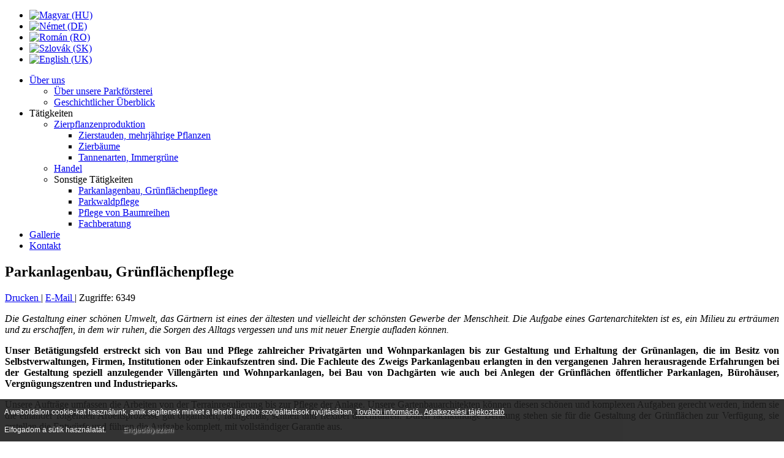

--- FILE ---
content_type: text/html; charset=utf-8
request_url: https://www.juniperus.hu/index.php/de/tatigkeiten/sonstige-tatigkeiten/parkanlagenbau-grunflachenpflege
body_size: 8079
content:
<!DOCTYPE html PUBLIC "-//W3C//DTD XHTML 1.0 Transitional//EN" "http://www.w3.org/TR/xhtml1/DTD/xhtml1-transitional.dtd">
<html dir="ltr" lang="de-de" xmlns="http://www.w3.org/1999/xhtml" xml:lang="de-de">
<head>
 <base href="https://www.juniperus.hu/index.php/de/tatigkeiten/sonstige-tatigkeiten/parkanlagenbau-grunflachenpflege" />
	<meta http-equiv="content-type" content="text/html; charset=utf-8" />
	<meta name="keywords" content="csemete, dísznövény, tuja, juniperus, park, fásítás" />
	<meta name="author" content="administrator" />
	<meta name="description" content="Juniperus Parkerdészet a dísznövénytermesztő, parképítő" />
	<meta name="generator" content="Joomla! - Open Source Content Management" />
	<title>Juniperus - Parkanlagenbau, Grünflächenpflege</title>
	<link href="https://www.juniperus.hu/plugins/system/osolcaptcha/osolCaptcha/captchaStyle.css" rel="stylesheet" type="text/css" />
	<link href="/plugins/content/arisexylightboxlite/arisexylightboxlite/js/sexylightbox.css" rel="stylesheet" type="text/css" />
	<link href="/modules/mod_itcs_openhours/assets/css/ionicons.min.css" rel="stylesheet" type="text/css" />
	<link href="/modules/mod_itcs_openhours/assets/css/raleway-v12-latin.css" rel="stylesheet" type="text/css" />
	<link href="/modules/mod_itcs_openhours/assets/css/mod_itcs_openhours_style.css" rel="stylesheet" type="text/css" />
	<link href="/media/mod_pwebbox/css/bootstrap-custom.css" rel="stylesheet" type="text/css" />
	<link href="/media/mod_pwebbox/css/layout.css" rel="stylesheet" type="text/css" />
	<link href="/media/mod_pwebbox/css/animations.css" rel="stylesheet" type="text/css" />
	<link href="/media/mod_pwebbox/css/themes/fbnavy.css" rel="stylesheet" type="text/css" />
	<link href="/media/mod_pwebbox/cache/34853d5bd5ec8f7569e9cb371ac9cacf-117.css" rel="stylesheet" type="text/css" />
	<link href="/media/mod_pwebbox/css/ie8.css" rel="stylesheet" type="text/css" />
	<link href="/media/mod_languages/css/template.css?5c4be19a685c82d9e0ce6c9b474b9f48" rel="stylesheet" type="text/css" />
	<style type="text/css">
.pwebbox-facebook-pageplugin-container, .pwebbox-facebook-pageplugin-container-in, .pwebbox-facebook-pageplugin-container-in .fb-page {max-width: 100%;}
                     #pwebbox_facebook_pageplugin_117 {width: 280px;}
                     .pwebbox-facebook-pageplugin-container .fb_iframe_widget, .pwebbox-facebook-pageplugin-container .fb_iframe_widget span, .pwebbox-facebook-pageplugin-container .fb_iframe_widget span iframe[style] {width: 100% !important; min-width: 180px}
                     .pwebbox-facebook-pageplugin-pretext {margin-bottom:5px;}
	</style>
	<script type="application/json" class="joomla-script-options new">{"csrf.token":"f2c06d40be671196769af024509b70cb","system.paths":{"root":"","base":""},"system.keepalive":{"interval":1140000,"uri":"\/index.php\/de\/component\/ajax\/?format=json"}}</script>
	<script src="//ajax.googleapis.com/ajax/libs/jquery/1.8.2/jquery.min.js" type="text/javascript"></script>
	<script src="/plugins/content/arisexylightboxlite/arisexylightboxlite/js/jquery.noconflict.js" type="text/javascript"></script>
	<script src="/plugins/content/arisexylightboxlite/arisexylightboxlite/js/jquery.easing.js" type="text/javascript"></script>
	<script src="/plugins/content/arisexylightboxlite/arisexylightboxlite/js/jquery.sexylightbox.min.js" type="text/javascript"></script>
	<script src="/media/system/js/mootools-core.js?5c4be19a685c82d9e0ce6c9b474b9f48" type="text/javascript"></script>
	<script src="/media/system/js/core.js?5c4be19a685c82d9e0ce6c9b474b9f48" type="text/javascript"></script>
	<script src="/media/system/js/mootools-more.js?5c4be19a685c82d9e0ce6c9b474b9f48" type="text/javascript"></script>
	<script src="/media/jui/js/jquery.min.js?5c4be19a685c82d9e0ce6c9b474b9f48" type="text/javascript"></script>
	<script src="/media/jui/js/jquery-noconflict.js?5c4be19a685c82d9e0ce6c9b474b9f48" type="text/javascript"></script>
	<script src="/media/jui/js/jquery-migrate.min.js?5c4be19a685c82d9e0ce6c9b474b9f48" type="text/javascript"></script>
	<script src="/media/jui/js/bootstrap.min.js?5c4be19a685c82d9e0ce6c9b474b9f48" type="text/javascript"></script>
	<script src="/media/mod_pwebbox/js/jquery.pwebbox.min.js" type="text/javascript"></script>
	<!--[if lt IE 9]><script src="/media/system/js/polyfill.event.js?5c4be19a685c82d9e0ce6c9b474b9f48" type="text/javascript"></script><![endif]-->
	<script src="/media/system/js/keepalive.js?5c4be19a685c82d9e0ce6c9b474b9f48" type="text/javascript"></script>
	<script type="text/javascript">

		   
		   				function reloadCapthcha(instanceNo)
						{
							var captchaSrc = "https://www.juniperus.hu/index.php?showCaptcha=True&instanceNo="+instanceNo+"&time="+ new Date().getTime();
							//alert(captachaSrc);
							//alert(document.getElementById('captchaCode'+instanceNo));
							document.getElementById('captchaCode'+instanceNo).src = captchaSrc ;
							//alert(document.getElementById('captchaCode'+instanceNo).src);
						} 
						jQuery(document).ready(function(){ SexyLightbox.initialize({"dir":"\/plugins\/content\/arisexylightboxlite\/arisexylightboxlite\/js\/sexyimages"}); });jQuery(document).ready(function($){$("#pwebbox117").on("onOpen",function(e){FB.XFBML.parse(document.getElementById("pwebbox_facebook_pageplugin_117"));if(typeof ga!='undefined')ga('send','trackSocial','facebook','visit')})});(function(d,s,id){var js,fjs=d.getElementsByTagName(s)[0];if(d.getElementById(id))return;js=d.createElement(s);js.id=id;js.src="//connect.facebook.net/de_DE/sdk.js#xfbml=1&appId=497672883745150&version=v2.9";fjs.parentNode.insertBefore(js,fjs);}(document,"script","facebook-jssdk"));jQuery(function($){ initTooltips(); $("body").on("subform-row-add", initTooltips); function initTooltips (event, container) { container = container || document;$(container).find(".hasTooltip").tooltip({"html": true,"container": "body"});} });
	</script>

 <link rel="stylesheet" href="/templates/system/css/system.css" type="text/css" />
 <link rel="stylesheet" href="/templates/system/css/general.css" type="text/css" />
 <link rel="stylesheet" type="text/css" href="/templates/juni25/css/template.css" media="screen" />
 <!--[if IE 6]><link rel="stylesheet" href="/templates/juni25/css/template.ie6.css" type="text/css" media="screen" /><![endif]-->
 <!--[if IE 7]><link rel="stylesheet" href="/templates/juni25/css/template.ie7.css" type="text/css" media="screen" /><![endif]-->
 <script type="text/javascript">if ('undefined' != typeof jQuery) document._artxJQueryBackup = jQuery;</script>
 <script type="text/javascript" src="/templates/juni25/jquery.js"></script>
 <script type="text/javascript">jQuery.noConflict();</script>
 <script type="text/javascript" src="/templates/juni25/script.js"></script>
 <script type="text/javascript">if (document._artxJQueryBackup) jQuery = document._artxJQueryBackup;</script>
<script type="text/javascript"></script>

<style type="text/css">
                div#cookieMessageContainer{
                    font: 12px/16px Helvetica,Arial,Verdana,sans-serif;
					/*position:fixed;*/
					position: absolute;
                    z-index:999999;
                    bottom:0;
					right:0;
                    margin:0 auto;
					padding: 5px;
                }
                #cookieMessageText p,.accept{font: 12px/16px Helvetica,Arial,Verdana,sans-serif;margin:0;padding:0 0 6px;text-align:left;vertical-align:middle}
				.accept label{vertical-align:middle}
				#cookieMessageContainer table,#cookieMessageContainer tr,#cookieMessageContainer td{margin:0;padding:0;vertical-align:middle;border:0;background:none}
                #cookieMessageAgreementForm{margin:0 0 0 10px}
                #cookieMessageInformationIcon{margin:0 10px 0 0;height:29px}
                #continue_button{vertical-align:middle;cursor:pointer;margin:0 0 0 10px}
                #info_icon{vertical-align:middle;margin:5px 0 0}
                #buttonbarContainer{height:29px;margin:0 0 -10px}
				input#AcceptCookies{margin:0 10px;vertical-align:middle}
				#cookieMessageContainer .cookie_button{background: url(https://www.juniperus.hu/plugins/system/EUCookieDirectiveLite/EUCookieDirectiveLite/images/continue_button.png);text-shadow: #fff 0.1em 0.1em 0.2em; color: #000; padding: 5px 12px;height: 14px;float: left;}
				.accept {float: left;padding: 5px 6px 4px 10px;}
            </style>
</head>
<body>
<div id="art-page-background-middle-texture">
<div id="art-page-background-glare-wrapper">
    <div id="art-page-background-glare"></div>
</div>
<div id="art-main">
    <div class="cleared reset-box"></div>
<div class="art-box art-sheet">
    <div class="art-box-body art-sheet-body">
<div class="art-header">
<script type="text/javascript" src="/templates/juni25/swfobject.js"></script>
<script type="text/javascript">
jQuery((function (swf) {
    return function () {
        swf.switchOffAutoHideShow();
        swf.registerObject("art-flash-object", "9.0.0", "/templates/juni25/expressInstall.swf");
    }
})(swfobject));
</script>

<div class="art-logo">
</div>

</div>
<div class="cleared reset-box"></div>
<div class="art-bar art-nav">
<div class="art-nav-outer">
			<div class="art-hmenu-extra2"><div class="mod-languages">

	<ul class="lang-inline" dir="ltr">
						<li>
			<a href="/index.php/hu/tevekenysegeink/egyeb-tevekenysegek/parkepites-zoeldteruelet-fenntartas">
												<img src="/media/mod_languages/images/hu.gif" alt="Magyar (HU)" title="Magyar (HU)" />										</a>
			</li>
											<li class="lang-active">
			<a href="https://www.juniperus.hu/index.php/de/tatigkeiten/sonstige-tatigkeiten/parkanlagenbau-grunflachenpflege">
												<img src="/media/mod_languages/images/de.gif" alt="Német (DE)" title="Német (DE)" />										</a>
			</li>
								<li>
			<a href="/index.php/ro/">
												<img src="/media/mod_languages/images/ro.gif" alt="Román (RO)" title="Román (RO)" />										</a>
			</li>
								<li>
			<a href="/index.php/sk/innosti/ostatne-innosti/zakladanie-sadov-udr-ba-zelene">
												<img src="/media/mod_languages/images/sk.gif" alt="Szlovák (SK)" title="Szlovák (SK)" />										</a>
			</li>
								<li>
			<a href="/index.php/en/activites/other-activites/park-building-green-area-management">
												<img src="/media/mod_languages/images/en.gif" alt="English (UK)" title="English (UK)" />										</a>
			</li>
				</ul>

</div>
</div>
		<ul class="art-hmenu"><li class="item-181 deeper parent"><a href="/index.php/de/">Über uns</a><ul><li class="item-182"><a href="/index.php/de/">Über unsere Parkförsterei</a></li><li class="item-183"><a href="/index.php/de/uber-uns/geschichtlicher-uberblick">Geschichtlicher Überblick</a></li></ul></li><li class="item-184 active deeper parent"><a class="active separator">Tätigkeiten</a><ul><li class="item-185 deeper parent"><a href="/index.php/de/tatigkeiten/zierpflanzenproduktion">Zierpflanzenproduktion</a><ul><li class="item-186"><a href="/index.php/de/tatigkeiten/zierpflanzenproduktion/zierstauden-mehrjahrige-pflanzen">Zierstauden, mehrjährige Pflanzen</a></li><li class="item-187"><a href="/index.php/de/tatigkeiten/zierpflanzenproduktion/zierbaume">Zierbäume</a></li><li class="item-188"><a href="/index.php/de/tatigkeiten/zierpflanzenproduktion/tannenarten-immergrune">Tannenarten, Immergrüne</a></li></ul></li><li class="item-189"><a href="/index.php/de/tatigkeiten/handel">Handel</a></li><li class="item-190 active deeper parent"><a class="active separator">Sonstige Tätigkeiten</a><ul><li class="item-191 current active"><a class=" active" href="/index.php/de/tatigkeiten/sonstige-tatigkeiten/parkanlagenbau-grunflachenpflege">Parkanlagenbau, Grünflächenpflege</a></li><li class="item-192"><a href="/index.php/de/tatigkeiten/sonstige-tatigkeiten/parkwaldpflege">Parkwaldpflege</a></li><li class="item-193"><a href="/index.php/de/tatigkeiten/sonstige-tatigkeiten/pflege-von-baumreihen">Pflege von Baumreihen</a></li><li class="item-194"><a href="/index.php/de/tatigkeiten/sonstige-tatigkeiten/fachberatung">Fachberatung</a></li></ul></li></ul></li><li class="item-195"><a href="/index.php/de/gallerie">Gallerie</a></li><li class="item-196"><a href="/index.php/de/kontakt">Kontakt</a></li></ul></div>
</div>
<div class="cleared reset-box"></div>
<div class="art-layout-wrapper">
    <div class="art-content-layout">
        <div class="art-content-layout-row">
<div class="art-layout-cell art-content">

<div class="item-page"><div class="art-box art-post">
    <div class="art-box-body art-post-body">
<div class="art-post-inner">
<h2 class="art-postheader">Parkanlagenbau, Grünflächenpflege</h2>
<div class="art-postheadericons art-metadata-icons">
<a href="/index.php/de/tatigkeiten/sonstige-tatigkeiten/parkanlagenbau-grunflachenpflege?tmpl=component&amp;print=1" title="Eintrag ausdrucken < Parkanlagenbau, Grünflächenpflege >" onclick="window.open(this.href,'win2','status=no,toolbar=no,scrollbars=yes,titlebar=no,menubar=no,resizable=yes,width=640,height=480,directories=no,location=no'); return false;" rel="nofollow">			<span class="icon-print" aria-hidden="true"></span>
		Drucken	</a> | <a href="/index.php/de/component/mailto/?tmpl=component&amp;template=juni25&amp;link=cf9a9d4973744385910e77c2ff602a29c7804fe5" title="Link einem Freund via E-Mail senden" onclick="window.open(this.href,'win2','width=400,height=450,menubar=yes,resizable=yes'); return false;" rel="nofollow">			<span class="icon-envelope" aria-hidden="true"></span>
		E-Mail	</a> | Zugriffe: 6349
</div>
<div class="art-postcontent">
<div class="art-article"><p style="text-align: justify;"><em>Die Gestaltung einer schönen Umwelt, das Gärtnern ist eines der ältesten und vielleicht der schönsten Gewerbe der Menschheit. Die Aufgabe eines Gartenarchitekten ist es, ein Milieu zu erträumen und zu erschaffen, in dem wir ruhen, die Sorgen des Alltags vergessen und uns mit neuer Energie aufladen können.</em></p>
<p style="text-align: justify;"><strong>Unser Betätigungsfeld erstreckt sich von Bau und Pflege zahlreicher Privatgärten und Wohnparkanlagen bis zur Gestaltung und Erhaltung der Grünanlagen, die im Besitz von Selbstverwaltungen, Firmen, Institutionen oder Einkaufszentren sind. Die Fachleute des Zweigs Parkanlagenbau erlangten in den vergangenen Jahren herausragende Erfahrungen bei der Gestaltung speziell anzulegender Villengärten und Wohnparkanlagen, bei Bau von Dachgärten wie auch bei Anlegen der Grünflächen öffentlicher Parkanlagen, Bürohäuser, Vergnügungszentren und Industrieparks.</strong></p>
<p style="text-align: justify;">Unsere Aufträge umfassen die Arbeiten von der Terrainregulierung bis zur Pflege der Anlage. Unsere Gartenbauarchitekten können diesen schönen und komplexen Aufgaben gerecht werden, indem sie die einander folgenden Arbeitsprozesse gut organisiert, fachgemäß, schnell und flexibel durchführen. Durch fachkundige Beratung stehen sie für die Gestaltung der Grünflächen zur Verfügung, sie erstellen die Entwürfe und führen die Aufgabe komplett, mit vollständiger Garantie aus.</p>
<p><span>Die folgenden Dienstleistungen gelten für die genannten Bereiche:<br /> <br /> </span><span>- Terrainregulierung, Erdarbeiten<br /> - Planung von Gartenbauobjekten<br /> - Bau von Gartenteichen<br /> - Rodungsarbeiten vor Baubeginn<br /> - Bau von Bewässerungsanlagen<br /> - Bepflanzung, Baumbepflanzung<br /> - Gras ansäen<br /> - Ankauf und Einsetzen von Parkanlagenobjekten<br /> - Gestaltung von Dachgärten (Gründächern)</span><span><br /> </span></p>
<p> </p>
<table style="width: 100%;" border="0" cellspacing="0" cellpadding="0">
<tbody>
<tr>
<td colspan="2" valign="top"><strong><span>Unsere Hauptreferenzen: </span></strong><br /> <br /></td>
</tr>
<tr>
<td width="13%" valign="top"><a href="/images/0104_0101_l.jpg" target="_blank" title="Arborétum Lakópark - Parkanlagenbau" rel="sexylightbox"><img src="/images/0104_0101_s.jpg" border="0" width="75" height="50" style="border: 0pt none;" /></a></td>
<td width="87%" valign="top">
<p><strong><span>Arborétum Lakópark (Wohnpark)</span></strong><span> </span><span>(<a href="http://www.arboretumlakopark.hu/" target="_blank">s. offizielle Website</a>)</span><br /> <span>(Kecskemét)</span><br /> <em><span>Parkanlagenbau</span></em></p>
</td>
</tr>
<tr>
<td colspan="2" valign="top"></td>
</tr>
<tr>
<td width="13%" valign="top"><a href="/images/0104_0202_l.jpg" target="_blank" title="LIDL áruházak - Parkanlagenbau" rel="sexylightbox"><img src="/images/0104_0202_s.jpg" border="0" width="75" height="50" style="border: 0pt none;" /></a></td>
<td width="87%" valign="top">
<p><strong><span>LIDL Áruházak</span> <span>(Einkaufszentren)</span></strong><span> </span><span>(<a href="http://www.lidl.hu/" target="_blank">s. offizielle Website</a>)</span><br /> <span>(in mehreren Orten des Landes)</span><br /> <em><span>Parkanlagenbau</span></em></p>
</td>
</tr>
<tr>
<td colspan="2" valign="top"></td>
</tr>
<tr>
<td width="13%" valign="top"><a href="/images/0104_0301_l.jpg" target="_blank" title="Kisfaludy Ház - Gründachgestaltung" rel="sexylightbox"><img src="/images/0104_0301_s.jpg" border="0" width="75" height="50" style="border: 0pt none;" /></a></td>
<td width="87%" valign="top">
<p><strong><span>Kisfaludy Ház</span></strong><br /> <span>(Kecskemét)</span><br /> <em><span> </span><span>Gründachgestaltung</span></em></p>
</td>
</tr>
<tr>
<td colspan="2" valign="top"></td>
</tr>
<tr>
<td width="13%" valign="top"><a href="/images/0104_0401_l.jpg" target="_blank" title="SZMT Irodaház - Gründachgestaltung" rel="sexylightbox"><img src="/images/0104_0401_s.jpg" border="0" width="75" height="50" style="border: 0pt none;" /></a></td>
<td width="87%" valign="top">
<p><strong><span>SZMT Irodaház (Bürohaus)</span></strong><br /> <span>(Kecskemét)</span><br /> <em><span>Gründachgestaltung</span></em></p>
</td>
</tr>
<tr>
<td colspan="2" valign="top"></td>
</tr>
<tr>
<td width="13%" valign="top"><a href="/images/0104_0501_l.jpg" target="_blank" title="MALOM Központ - Gründachgestaltung" rel="sexylightbox"><img src="/images/0104_0501_s.jpg" border="0" width="75" height="50" style="border: 0pt none;" /></a></td>
<td width="87%" valign="top">
<p><strong><span>MALOM </span></strong><span><strong>Handels-, Finanz- und Vergnügungszentrum</strong> </span><span>(<a href="http://www.amalom.hu/" target="_blank">s. offizielle Website</a>)</span><br /> <span>(Kecskemét)</span><span><br /></span><em><span>Gründachgestaltung</span></em></p>
</td>
</tr>
</tbody>
</table> </div>
</div>
<div class="cleared"></div>
</div>

		<div class="cleared"></div>
    </div>
</div>
</div>
  <div class="cleared"></div>
</div>
<div class="art-layout-cell art-sidebar1">
                        <div class="art-box art-block">
                    <div class="art-box-body art-block-body">
                
                                                        <div class="art-box art-blockcontent">
                    <div class="art-box-body art-blockcontent-body">
                
                
<div id="openhours123" class="openhours">
	<figure class="snip1081 yellow">
		<i class="ion-clock"></i>
		<figcaption>
			<div class="header">
				<h2>Öffnungszeiten</h2>
				<table class="openhours">
					<tbody>
					
						
						<tr >
							<td>Montag</td>
							<td>08:00 - 16:00</td>
						</tr>
					
						
						<tr >
							<td>Dienstag</td>
							<td>08:00 - 16:00</td>
						</tr>
					
						
						<tr >
							<td>Mittwoch</td>
							<td>08:00 - 16:00</td>
						</tr>
					
						
						<tr >
							<td>Donnerstag</td>
							<td>08:00 - 16:00</td>
						</tr>
					
						
						<tr  class="dopen">
							<td>Freitag</td>
							<td>08:00 - 16:00</td>
						</tr>
					
						
						<tr >
							<td>Samstag</td>
							<td>08:00 - 14:00</td>
						</tr>
					
						
						<tr >
							<td>Sonntag</td>
							<td>geschlossen</td>
						</tr>
					
					</tbody>
				</table>
			</div>
			<p class="dopen">offen</p>
		</figcaption>
	</figure>
	
	
	
</div>        
                
                		<div class="cleared"></div>
                    </div>
                </div>
                
                        
                		<div class="cleared"></div>
                    </div>
                </div>
                
                                        <div class="art-box art-block">
                    <div class="art-box-body art-block-body">
                
                                                        <div class="art-box art-blockcontent">
                    <div class="art-box-body art-blockcontent-body">
                
                <!-- PWebBox -->


    <div id="pwebbox117" class="pwebbox pweb-left pweb-offset-top pweb-slidebox pwebbox-plugin-facebook_page_plugin pweb-theme-fbnavy pweb-radius pweb-shadow pweb-vertical pweb-toggler-slide" dir="ltr">

        
                
        <div id="pwebbox117_box" class="pwebbox-box pweb-slidebox pwebbox-plugin-facebook_page_plugin pweb-theme-fbnavy pweb-radius pweb-shadow pweb-vertical pweb-toggler-slide pweb-init" dir="ltr">

            <div class="pwebbox-container-outset">
                <div id="pwebbox117_container" class="pwebbox-container">
                    <div class="pwebbox-container-inset">

                        <div id="pwebbox117_toggler" class="pwebbox117_toggler pwebbox_toggler pweb-closed pweb-img pweb-radius pweb-shadow pweb-vertical-css pweb-theme-fbnavy"><span class="pweb-toggler-img"><img src="/media/mod_pwebbox/images/toggler/f-white-left.png"></span><span class="pweb-icon"></span></div>
                        
                        
                        <div class="pwebbox-content" id="pwebbox117_content">
                                <!-- PWebBox Facebook Likebox plugin -->
<div class="pwebbox-facebook-pageplugin-container" style="width:280px; height: 220px;">
    <div id="pwebbox_facebook_pageplugin_117" class="pwebbox-facebook-pageplugin-container-in">
                <div class="pwebbox-facebook-pageplugin-content">
            <div id="fb-root"></div><div class="fb-page" id="pwebbox_fbpageplugin117_html5" data-href="https://www.facebook.com/juniperus.parkerdeszet/" data-width="280" data-height="220"></div>        </div>
    </div>
</div>
    <script type="text/javascript">
        if(typeof window.fbAsyncInit=="function")window.fbAsyncInitPweb=window.fbAsyncInit;window.fbAsyncInit=function(){FB.Event.subscribe("edge.create",function(u){if(typeof ga!="undefined")ga("send","social","facebook","like",u)});FB.Event.subscribe("edge.remove",function(u){if(typeof ga!="undefined")ga("send","social","facebook","unlike",u)});if(typeof window.fbAsyncInitPweb=="function")window.fbAsyncInitPweb.apply(this,arguments)};    </script>
<!-- PWebBox Facebook Likebox plugin end -->
                        </div>                    

                    </div>
                    
                                    </div>
            </div>

        </div>
                
            </div>

<script type="text/javascript">
jQuery(document).ready(function($){pwebBox117=new pwebBox({id:117,theme:"fbnavy",layout:"slidebox",position:"left",offsetPosition:"top",togglerNameClose:" CLOSE",closeOther:0,slideWidth:280})});</script>
<!-- PWebBox end -->
        
                
                		<div class="cleared"></div>
                    </div>
                </div>
                
                        
                		<div class="cleared"></div>
                    </div>
                </div>
                
                                        <div class="art-box art-block">
                    <div class="art-box-body art-block-body">
                
                                                        <div class="art-box art-blockcontent">
                    <div class="art-box-body art-blockcontent-body">
                
                

<div class="custom"  >
	<p style="text-align: left;"><a href="/UserFiles/arjegyzek/juniperus_arjegyzek.pdf" target="_blank" rel="alternate noopener noreferrer">Laden Sie unsere Verkaufspreisliste herunter!</a><br /> <a href="/UserFiles/arjegyzek/juniperus_arjegyzek.pdf" target="_blank" rel="alternate noopener noreferrer"><img style="border-width: 1px; display: block; margin-left: auto; margin-right: auto;" src="/UserFiles/arjegyzek/juniperus_arjegyzek.jpg" width="170" border="0" /></a></p></div>
        
                
                		<div class="cleared"></div>
                    </div>
                </div>
                
                        
                		<div class="cleared"></div>
                    </div>
                </div>
                
                                        <div class="art-box art-block">
                    <div class="art-box-body art-block-body">
                
                                                        <div class="art-box art-blockcontent">
                    <div class="art-box-body art-blockcontent-body">
                
                <form action="/index.php/de/tatigkeiten/sonstige-tatigkeiten/parkanlagenbau-grunflachenpflege" method="post" id="login-form" class="form-inline">
		<div class="userdata">
		<div id="form-login-username" class="control-group">
			<div class="controls">
									<div class="input-prepend">
						<span class="add-on">
							<span class="icon-user hasTooltip" title="Großhandel Benutzername"></span>
							<label for="modlgn-username" class="element-invisible">Großhandel Benutzername</label>
						</span>
						<input id="modlgn-username" type="text" name="username" class="input-small" tabindex="0" size="18" placeholder="Großhandel Benutzername" />
					</div>
							</div>
		</div>
		<div id="form-login-password" class="control-group">
			<div class="controls">
									<div class="input-prepend">
						<span class="add-on">
							<span class="icon-lock hasTooltip" title="Passwort">
							</span>
								<label for="modlgn-passwd" class="element-invisible">Passwort							</label>
						</span>
						<input id="modlgn-passwd" type="password" name="password" class="input-small" tabindex="0" size="18" placeholder="Passwort" />
					</div>
							</div>
		</div>
						<div id="form-login-submit" class="control-group">
			<div class="controls">
				<button type="submit" tabindex="0" name="Submit" class="btn btn-primary login-button">Anmelden</button>
			</div>
		</div>
					<ul class="unstyled">
							<li>
					<a href="/index.php/de/component/users/?view=remind&amp;Itemid=181">
					</a>
				</li>
				<li>
					<a href="/index.php/de/component/users/?view=reset&amp;Itemid=181">
					</a>
				</li>
			</ul>
		<input type="hidden" name="option" value="com_users" />
		<input type="hidden" name="task" value="user.login" />
		<input type="hidden" name="return" value="aW5kZXgucGhwP0l0ZW1pZD00NDgmbGFuZz1kZS1ERQ==" />
		<input type="hidden" name="f2c06d40be671196769af024509b70cb" value="1" />	</div>
	</form>
        
                
                		<div class="cleared"></div>
                    </div>
                </div>
                
                        
                		<div class="cleared"></div>
                    </div>
                </div>
                
                                        <div class="art-box art-block">
                    <div class="art-box-body art-block-body">
                
                                                        <div class="art-box art-blockcontent">
                    <div class="art-box-body art-blockcontent-body">
                
                

<div class="custom"  >
	<h4><a href="/index.php/de/">Einführungsvideo</a></h4>
<!--
<h4><a href="/UserFiles/arjegyzek/juniperus_arjegyzek.pdf" target="_blank" rel="alternate noopener noreferrer">Laden Sie unser Preisverzeichnis ab!</a></h4>
<p><a href="/UserFiles/arjegyzek/juniperus_arjegyzek.pdf" target="_blank" rel="alternate noopener noreferrer"><img style="border-width: 1px;" src="/UserFiles/arjegyzek/juniperus_arjegyzek.jpg" width="170" height="242" border="0" /></a></p>
-->
<p style="text-align: center;"><a href="http://www.kefag.hu" target="_blank" rel="noopener noreferrer"><br /><img src="/UserFiles/Image/TarsOldalak/kefaglogo_100px.png" alt="" width="100" border="0" /></a></p>
<p style="text-align: center;"><a href="http://www.rakodolap.hu" target="_blank" rel="noopener noreferrer"><br /><img src="/UserFiles/Image/TarsOldalak/raklap.png" alt="" width="100" border="0" /></a></p>
<p style="text-align: center;"><a href="http://www.vackorvar.hu.hu" target="_blank" rel="noopener noreferrer"><br /><img src="/UserFiles/Image/TarsOldalak/vackorlogo.png" alt="" width="100" border="0" /></a></p>
<p style="text-align: center;"><a href="http://www.kecskemetiarboretum.hu" target="_blank" rel="noopener noreferrer"><img src="/UserFiles/Image/TarsOldalak/Arboretum-logo_150.png" alt="" width="150" height="163" border="0" /></a></p>
<p style="text-align: center;"><a href="http://www.hoteljuniperus.hu" target="_blank" rel="noopener noreferrer"><img src="/UserFiles/Image/TarsOldalak/hjuni_logo.png" alt="" width="150" border="0" /></a></p>
<p> </p>
<p style="text-align: center;"><a href="https://kefag.hu/UserFiles/File/tanusitvany/Kefag-MIR-magyar-2024.pdf" target="_blank" rel="noopener noreferrer"><img src="https://kefag.hu/UserFiles/File/tanusitvany/Kefag-MIR-magyar-2024.jpg" width="150" height="209" border="0" /></a></p></div>
        
                
                		<div class="cleared"></div>
                    </div>
                </div>
                
                        
                		<div class="cleared"></div>
                    </div>
                </div>
                
                
  <div class="cleared"></div>
</div>

        </div>
    </div>
</div>
<div class="cleared"></div>


<div class="art-footer">
    <div class="art-footer-body">
                <div class="art-footer-text">
                                        <div class="art-nostyle">


<div class="custom"  >
	<p style="text-align: center;"><a href="http://www.kefag.hu"><img src="/images/kefaglogo_100px.png" border="0" width="75" height="41" style="border: 0pt none; float: right;" /></a></p>
<p style="text-align: center;">KEFAG Zrt. © 2012 | <a href="/index.php/de/jogi-nyilatkozat">Jogi nyilatkozat</a> | <a href="/index.php/de/component/xmap/?sitemap=1">Webtérkép</a></p></div>
</div>
                                    </div>
        <div class="cleared"></div>
    </div>
</div>

		<div class="cleared"></div>
    </div>
</div>
<div class="cleared"></div>
<p class="art-page-footer"></p>

    <div class="cleared"></div>
</div>
</div>

<div id="cookieMessageOuter" style="width:100%"><div id="cookieMessageContainer" style="width:100%;background-color:#1D1D1D;opacity: 0.9;color:#fff"><table width="100%"><tr><td colspan="2"><div id="cookieMessageText" style="padding:6px 10px 0 10px;"><p style="color:#fff!important">A weboldalon cookie-kat használunk, amik segítenek minket a lehető legjobb szolgáltatások nyújtásában. <a id="cookieMessageDetailsLink" style="color:#fff!important; text-decoration: underline;" title="View our privacy policy page" href="/index.php/de/suti-hasznalat">További információ..</a>   <a id="cookieMessageDetailsLink" style="color:#fff!important; text-decoration: underline;" href="http://kefag.hu/UserFiles/File/kozzetetel/Adatkezelesi_tajekoztato.pdf" target="_blank">Adatkezelési tájékoztató</a></p></div></td></tr><tr><td><span class="accept"><span class="cookieMessageText" style="color:#fff;" !important;>Elfogadom a sütik használatát.</span></span><div border="0" class="cookie_button" id="continue_button" onclick="SetCookie('cookieAcceptanceCookie','accepted',9999);">Engedélyezem</div></p></td><td align="right"></td></tr></table></div></div><script type="text/javascript" src="https://www.juniperus.hu/plugins/system/EUCookieDirectiveLite/EUCookieDirectiveLite/EUCookieDirective.js"></script>
</body>
</html>